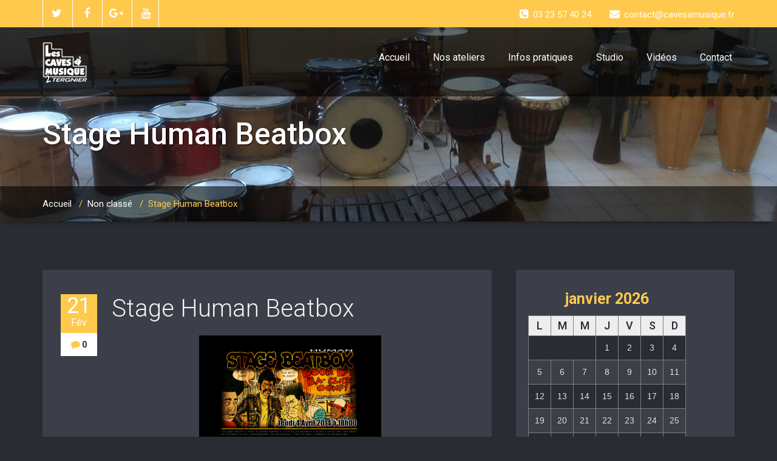

--- FILE ---
content_type: text/html; charset=UTF-8
request_url: https://cavesamusique.fr/stage-human-beatbox/
body_size: 10491
content:
<!DOCTYPE html>
<html xmlns="http://www.w3.org/1999/xhtml" lang="fr-FR">
<head>
	<!--[if IE]>
	<meta http-equiv="X-UA-Compatible" content="IE=edge,chrome=1">
	<![endif]-->
	<meta http-equiv="Content-Type" content="text/html; charset=utf-8" />
	<meta name="viewport" content="width=device-width, initial-scale=1.0" />
	<link rel="profile" href="http://gmpg.org/xfn/11" />
			<link rel="shortcut icon" href="http://cavesamusique.fr/wp-content/uploads/2012/11/Sans-titre-5.jpg" /> 
		<title>Stage Human Beatbox &#8211; Caves à Musique</title>
<meta name='robots' content='max-image-preview:large' />
<link rel='dns-prefetch' href='//fonts.googleapis.com' />
<link rel="alternate" type="application/rss+xml" title="Caves à Musique &raquo; Flux" href="https://cavesamusique.fr/feed/" />
<link rel="alternate" type="application/rss+xml" title="Caves à Musique &raquo; Flux des commentaires" href="https://cavesamusique.fr/comments/feed/" />
<script type="text/javascript">
/* <![CDATA[ */
window._wpemojiSettings = {"baseUrl":"https:\/\/s.w.org\/images\/core\/emoji\/15.0.3\/72x72\/","ext":".png","svgUrl":"https:\/\/s.w.org\/images\/core\/emoji\/15.0.3\/svg\/","svgExt":".svg","source":{"concatemoji":"https:\/\/cavesamusique.fr\/wp-includes\/js\/wp-emoji-release.min.js?ver=6.5.7"}};
/*! This file is auto-generated */
!function(i,n){var o,s,e;function c(e){try{var t={supportTests:e,timestamp:(new Date).valueOf()};sessionStorage.setItem(o,JSON.stringify(t))}catch(e){}}function p(e,t,n){e.clearRect(0,0,e.canvas.width,e.canvas.height),e.fillText(t,0,0);var t=new Uint32Array(e.getImageData(0,0,e.canvas.width,e.canvas.height).data),r=(e.clearRect(0,0,e.canvas.width,e.canvas.height),e.fillText(n,0,0),new Uint32Array(e.getImageData(0,0,e.canvas.width,e.canvas.height).data));return t.every(function(e,t){return e===r[t]})}function u(e,t,n){switch(t){case"flag":return n(e,"\ud83c\udff3\ufe0f\u200d\u26a7\ufe0f","\ud83c\udff3\ufe0f\u200b\u26a7\ufe0f")?!1:!n(e,"\ud83c\uddfa\ud83c\uddf3","\ud83c\uddfa\u200b\ud83c\uddf3")&&!n(e,"\ud83c\udff4\udb40\udc67\udb40\udc62\udb40\udc65\udb40\udc6e\udb40\udc67\udb40\udc7f","\ud83c\udff4\u200b\udb40\udc67\u200b\udb40\udc62\u200b\udb40\udc65\u200b\udb40\udc6e\u200b\udb40\udc67\u200b\udb40\udc7f");case"emoji":return!n(e,"\ud83d\udc26\u200d\u2b1b","\ud83d\udc26\u200b\u2b1b")}return!1}function f(e,t,n){var r="undefined"!=typeof WorkerGlobalScope&&self instanceof WorkerGlobalScope?new OffscreenCanvas(300,150):i.createElement("canvas"),a=r.getContext("2d",{willReadFrequently:!0}),o=(a.textBaseline="top",a.font="600 32px Arial",{});return e.forEach(function(e){o[e]=t(a,e,n)}),o}function t(e){var t=i.createElement("script");t.src=e,t.defer=!0,i.head.appendChild(t)}"undefined"!=typeof Promise&&(o="wpEmojiSettingsSupports",s=["flag","emoji"],n.supports={everything:!0,everythingExceptFlag:!0},e=new Promise(function(e){i.addEventListener("DOMContentLoaded",e,{once:!0})}),new Promise(function(t){var n=function(){try{var e=JSON.parse(sessionStorage.getItem(o));if("object"==typeof e&&"number"==typeof e.timestamp&&(new Date).valueOf()<e.timestamp+604800&&"object"==typeof e.supportTests)return e.supportTests}catch(e){}return null}();if(!n){if("undefined"!=typeof Worker&&"undefined"!=typeof OffscreenCanvas&&"undefined"!=typeof URL&&URL.createObjectURL&&"undefined"!=typeof Blob)try{var e="postMessage("+f.toString()+"("+[JSON.stringify(s),u.toString(),p.toString()].join(",")+"));",r=new Blob([e],{type:"text/javascript"}),a=new Worker(URL.createObjectURL(r),{name:"wpTestEmojiSupports"});return void(a.onmessage=function(e){c(n=e.data),a.terminate(),t(n)})}catch(e){}c(n=f(s,u,p))}t(n)}).then(function(e){for(var t in e)n.supports[t]=e[t],n.supports.everything=n.supports.everything&&n.supports[t],"flag"!==t&&(n.supports.everythingExceptFlag=n.supports.everythingExceptFlag&&n.supports[t]);n.supports.everythingExceptFlag=n.supports.everythingExceptFlag&&!n.supports.flag,n.DOMReady=!1,n.readyCallback=function(){n.DOMReady=!0}}).then(function(){return e}).then(function(){var e;n.supports.everything||(n.readyCallback(),(e=n.source||{}).concatemoji?t(e.concatemoji):e.wpemoji&&e.twemoji&&(t(e.twemoji),t(e.wpemoji)))}))}((window,document),window._wpemojiSettings);
/* ]]> */
</script>
<style id='wp-emoji-styles-inline-css' type='text/css'>

	img.wp-smiley, img.emoji {
		display: inline !important;
		border: none !important;
		box-shadow: none !important;
		height: 1em !important;
		width: 1em !important;
		margin: 0 0.07em !important;
		vertical-align: -0.1em !important;
		background: none !important;
		padding: 0 !important;
	}
</style>
<link rel='stylesheet' id='wp-block-library-css' href='https://cavesamusique.fr/wp-includes/css/dist/block-library/style.min.css?ver=6.5.7' type='text/css' media='all' />
<style id='classic-theme-styles-inline-css' type='text/css'>
/*! This file is auto-generated */
.wp-block-button__link{color:#fff;background-color:#32373c;border-radius:9999px;box-shadow:none;text-decoration:none;padding:calc(.667em + 2px) calc(1.333em + 2px);font-size:1.125em}.wp-block-file__button{background:#32373c;color:#fff;text-decoration:none}
</style>
<style id='global-styles-inline-css' type='text/css'>
body{--wp--preset--color--black: #000000;--wp--preset--color--cyan-bluish-gray: #abb8c3;--wp--preset--color--white: #ffffff;--wp--preset--color--pale-pink: #f78da7;--wp--preset--color--vivid-red: #cf2e2e;--wp--preset--color--luminous-vivid-orange: #ff6900;--wp--preset--color--luminous-vivid-amber: #fcb900;--wp--preset--color--light-green-cyan: #7bdcb5;--wp--preset--color--vivid-green-cyan: #00d084;--wp--preset--color--pale-cyan-blue: #8ed1fc;--wp--preset--color--vivid-cyan-blue: #0693e3;--wp--preset--color--vivid-purple: #9b51e0;--wp--preset--gradient--vivid-cyan-blue-to-vivid-purple: linear-gradient(135deg,rgba(6,147,227,1) 0%,rgb(155,81,224) 100%);--wp--preset--gradient--light-green-cyan-to-vivid-green-cyan: linear-gradient(135deg,rgb(122,220,180) 0%,rgb(0,208,130) 100%);--wp--preset--gradient--luminous-vivid-amber-to-luminous-vivid-orange: linear-gradient(135deg,rgba(252,185,0,1) 0%,rgba(255,105,0,1) 100%);--wp--preset--gradient--luminous-vivid-orange-to-vivid-red: linear-gradient(135deg,rgba(255,105,0,1) 0%,rgb(207,46,46) 100%);--wp--preset--gradient--very-light-gray-to-cyan-bluish-gray: linear-gradient(135deg,rgb(238,238,238) 0%,rgb(169,184,195) 100%);--wp--preset--gradient--cool-to-warm-spectrum: linear-gradient(135deg,rgb(74,234,220) 0%,rgb(151,120,209) 20%,rgb(207,42,186) 40%,rgb(238,44,130) 60%,rgb(251,105,98) 80%,rgb(254,248,76) 100%);--wp--preset--gradient--blush-light-purple: linear-gradient(135deg,rgb(255,206,236) 0%,rgb(152,150,240) 100%);--wp--preset--gradient--blush-bordeaux: linear-gradient(135deg,rgb(254,205,165) 0%,rgb(254,45,45) 50%,rgb(107,0,62) 100%);--wp--preset--gradient--luminous-dusk: linear-gradient(135deg,rgb(255,203,112) 0%,rgb(199,81,192) 50%,rgb(65,88,208) 100%);--wp--preset--gradient--pale-ocean: linear-gradient(135deg,rgb(255,245,203) 0%,rgb(182,227,212) 50%,rgb(51,167,181) 100%);--wp--preset--gradient--electric-grass: linear-gradient(135deg,rgb(202,248,128) 0%,rgb(113,206,126) 100%);--wp--preset--gradient--midnight: linear-gradient(135deg,rgb(2,3,129) 0%,rgb(40,116,252) 100%);--wp--preset--font-size--small: 13px;--wp--preset--font-size--medium: 20px;--wp--preset--font-size--large: 36px;--wp--preset--font-size--x-large: 42px;--wp--preset--spacing--20: 0.44rem;--wp--preset--spacing--30: 0.67rem;--wp--preset--spacing--40: 1rem;--wp--preset--spacing--50: 1.5rem;--wp--preset--spacing--60: 2.25rem;--wp--preset--spacing--70: 3.38rem;--wp--preset--spacing--80: 5.06rem;--wp--preset--shadow--natural: 6px 6px 9px rgba(0, 0, 0, 0.2);--wp--preset--shadow--deep: 12px 12px 50px rgba(0, 0, 0, 0.4);--wp--preset--shadow--sharp: 6px 6px 0px rgba(0, 0, 0, 0.2);--wp--preset--shadow--outlined: 6px 6px 0px -3px rgba(255, 255, 255, 1), 6px 6px rgba(0, 0, 0, 1);--wp--preset--shadow--crisp: 6px 6px 0px rgba(0, 0, 0, 1);}:where(.is-layout-flex){gap: 0.5em;}:where(.is-layout-grid){gap: 0.5em;}body .is-layout-flex{display: flex;}body .is-layout-flex{flex-wrap: wrap;align-items: center;}body .is-layout-flex > *{margin: 0;}body .is-layout-grid{display: grid;}body .is-layout-grid > *{margin: 0;}:where(.wp-block-columns.is-layout-flex){gap: 2em;}:where(.wp-block-columns.is-layout-grid){gap: 2em;}:where(.wp-block-post-template.is-layout-flex){gap: 1.25em;}:where(.wp-block-post-template.is-layout-grid){gap: 1.25em;}.has-black-color{color: var(--wp--preset--color--black) !important;}.has-cyan-bluish-gray-color{color: var(--wp--preset--color--cyan-bluish-gray) !important;}.has-white-color{color: var(--wp--preset--color--white) !important;}.has-pale-pink-color{color: var(--wp--preset--color--pale-pink) !important;}.has-vivid-red-color{color: var(--wp--preset--color--vivid-red) !important;}.has-luminous-vivid-orange-color{color: var(--wp--preset--color--luminous-vivid-orange) !important;}.has-luminous-vivid-amber-color{color: var(--wp--preset--color--luminous-vivid-amber) !important;}.has-light-green-cyan-color{color: var(--wp--preset--color--light-green-cyan) !important;}.has-vivid-green-cyan-color{color: var(--wp--preset--color--vivid-green-cyan) !important;}.has-pale-cyan-blue-color{color: var(--wp--preset--color--pale-cyan-blue) !important;}.has-vivid-cyan-blue-color{color: var(--wp--preset--color--vivid-cyan-blue) !important;}.has-vivid-purple-color{color: var(--wp--preset--color--vivid-purple) !important;}.has-black-background-color{background-color: var(--wp--preset--color--black) !important;}.has-cyan-bluish-gray-background-color{background-color: var(--wp--preset--color--cyan-bluish-gray) !important;}.has-white-background-color{background-color: var(--wp--preset--color--white) !important;}.has-pale-pink-background-color{background-color: var(--wp--preset--color--pale-pink) !important;}.has-vivid-red-background-color{background-color: var(--wp--preset--color--vivid-red) !important;}.has-luminous-vivid-orange-background-color{background-color: var(--wp--preset--color--luminous-vivid-orange) !important;}.has-luminous-vivid-amber-background-color{background-color: var(--wp--preset--color--luminous-vivid-amber) !important;}.has-light-green-cyan-background-color{background-color: var(--wp--preset--color--light-green-cyan) !important;}.has-vivid-green-cyan-background-color{background-color: var(--wp--preset--color--vivid-green-cyan) !important;}.has-pale-cyan-blue-background-color{background-color: var(--wp--preset--color--pale-cyan-blue) !important;}.has-vivid-cyan-blue-background-color{background-color: var(--wp--preset--color--vivid-cyan-blue) !important;}.has-vivid-purple-background-color{background-color: var(--wp--preset--color--vivid-purple) !important;}.has-black-border-color{border-color: var(--wp--preset--color--black) !important;}.has-cyan-bluish-gray-border-color{border-color: var(--wp--preset--color--cyan-bluish-gray) !important;}.has-white-border-color{border-color: var(--wp--preset--color--white) !important;}.has-pale-pink-border-color{border-color: var(--wp--preset--color--pale-pink) !important;}.has-vivid-red-border-color{border-color: var(--wp--preset--color--vivid-red) !important;}.has-luminous-vivid-orange-border-color{border-color: var(--wp--preset--color--luminous-vivid-orange) !important;}.has-luminous-vivid-amber-border-color{border-color: var(--wp--preset--color--luminous-vivid-amber) !important;}.has-light-green-cyan-border-color{border-color: var(--wp--preset--color--light-green-cyan) !important;}.has-vivid-green-cyan-border-color{border-color: var(--wp--preset--color--vivid-green-cyan) !important;}.has-pale-cyan-blue-border-color{border-color: var(--wp--preset--color--pale-cyan-blue) !important;}.has-vivid-cyan-blue-border-color{border-color: var(--wp--preset--color--vivid-cyan-blue) !important;}.has-vivid-purple-border-color{border-color: var(--wp--preset--color--vivid-purple) !important;}.has-vivid-cyan-blue-to-vivid-purple-gradient-background{background: var(--wp--preset--gradient--vivid-cyan-blue-to-vivid-purple) !important;}.has-light-green-cyan-to-vivid-green-cyan-gradient-background{background: var(--wp--preset--gradient--light-green-cyan-to-vivid-green-cyan) !important;}.has-luminous-vivid-amber-to-luminous-vivid-orange-gradient-background{background: var(--wp--preset--gradient--luminous-vivid-amber-to-luminous-vivid-orange) !important;}.has-luminous-vivid-orange-to-vivid-red-gradient-background{background: var(--wp--preset--gradient--luminous-vivid-orange-to-vivid-red) !important;}.has-very-light-gray-to-cyan-bluish-gray-gradient-background{background: var(--wp--preset--gradient--very-light-gray-to-cyan-bluish-gray) !important;}.has-cool-to-warm-spectrum-gradient-background{background: var(--wp--preset--gradient--cool-to-warm-spectrum) !important;}.has-blush-light-purple-gradient-background{background: var(--wp--preset--gradient--blush-light-purple) !important;}.has-blush-bordeaux-gradient-background{background: var(--wp--preset--gradient--blush-bordeaux) !important;}.has-luminous-dusk-gradient-background{background: var(--wp--preset--gradient--luminous-dusk) !important;}.has-pale-ocean-gradient-background{background: var(--wp--preset--gradient--pale-ocean) !important;}.has-electric-grass-gradient-background{background: var(--wp--preset--gradient--electric-grass) !important;}.has-midnight-gradient-background{background: var(--wp--preset--gradient--midnight) !important;}.has-small-font-size{font-size: var(--wp--preset--font-size--small) !important;}.has-medium-font-size{font-size: var(--wp--preset--font-size--medium) !important;}.has-large-font-size{font-size: var(--wp--preset--font-size--large) !important;}.has-x-large-font-size{font-size: var(--wp--preset--font-size--x-large) !important;}
.wp-block-navigation a:where(:not(.wp-element-button)){color: inherit;}
:where(.wp-block-post-template.is-layout-flex){gap: 1.25em;}:where(.wp-block-post-template.is-layout-grid){gap: 1.25em;}
:where(.wp-block-columns.is-layout-flex){gap: 2em;}:where(.wp-block-columns.is-layout-grid){gap: 2em;}
.wp-block-pullquote{font-size: 1.5em;line-height: 1.6;}
</style>
<link rel='stylesheet' id='parent-style-css' href='https://cavesamusique.fr/wp-content/themes/wallstreet/style.css?ver=6.5.7' type='text/css' media='all' />
<link rel='stylesheet' id='bootstrap-css' href='https://cavesamusique.fr/wp-content/themes/wallstreet/css/bootstrap.css?ver=6.5.7' type='text/css' media='all' />
<link rel='stylesheet' id='wallstreet-default-css' href='https://cavesamusique.fr/wp-content/themes/bluestreet/css/default.css?ver=6.5.7' type='text/css' media='all' />
<link rel='stylesheet' id='wallstreet-fonts-css' href='//fonts.googleapis.com/css?family=Roboto%3A100%2C300%2C400%2C500%2C700%7C900%7Citalic&#038;subset=latin%2Clatin-ext' type='text/css' media='all' />
<link rel='stylesheet' id='wallstreet-style-css' href='https://cavesamusique.fr/wp-content/themes/bluestreet/style.css?ver=6.5.7' type='text/css' media='all' />
<link rel='stylesheet' id='wallstreet-theme-menu-css' href='https://cavesamusique.fr/wp-content/themes/wallstreet/css/theme-menu.css?ver=6.5.7' type='text/css' media='all' />
<link rel='stylesheet' id='wallstreet-media-responsive-css' href='https://cavesamusique.fr/wp-content/themes/wallstreet/css/media-responsive.css?ver=6.5.7' type='text/css' media='all' />
<link rel='stylesheet' id='wallstreet-font-awesome-min-css' href='https://cavesamusique.fr/wp-content/themes/wallstreet/css/font-awesome/css/font-awesome.min.css?ver=6.5.7' type='text/css' media='all' />
<link rel='stylesheet' id='wallstreet-tool-tip-css' href='https://cavesamusique.fr/wp-content/themes/wallstreet/css/css-tooltips.css?ver=6.5.7' type='text/css' media='all' />
<script type="text/javascript" src="https://cavesamusique.fr/wp-includes/js/jquery/jquery.min.js?ver=3.7.1" id="jquery-core-js"></script>
<script type="text/javascript" src="https://cavesamusique.fr/wp-includes/js/jquery/jquery-migrate.min.js?ver=3.4.1" id="jquery-migrate-js"></script>
<script type="text/javascript" src="https://cavesamusique.fr/wp-content/themes/wallstreet/js/menu/menu.js?ver=6.5.7" id="wallstreet-menu-js"></script>
<script type="text/javascript" src="https://cavesamusique.fr/wp-content/themes/wallstreet/js/bootstrap.min.js?ver=6.5.7" id="wallstreet-bootstrap-js"></script>
<link rel="https://api.w.org/" href="https://cavesamusique.fr/wp-json/" /><link rel="alternate" type="application/json" href="https://cavesamusique.fr/wp-json/wp/v2/posts/425" /><link rel="EditURI" type="application/rsd+xml" title="RSD" href="https://cavesamusique.fr/xmlrpc.php?rsd" />
<meta name="generator" content="WordPress 6.5.7" />
<link rel="canonical" href="https://cavesamusique.fr/stage-human-beatbox/" />
<link rel='shortlink' href='https://cavesamusique.fr/?p=425' />
<link rel="alternate" type="application/json+oembed" href="https://cavesamusique.fr/wp-json/oembed/1.0/embed?url=https%3A%2F%2Fcavesamusique.fr%2Fstage-human-beatbox%2F" />
<link rel="alternate" type="text/xml+oembed" href="https://cavesamusique.fr/wp-json/oembed/1.0/embed?url=https%3A%2F%2Fcavesamusique.fr%2Fstage-human-beatbox%2F&#038;format=xml" />
<link rel="icon" href="https://cavesamusique.fr/wp-content/uploads/2018/02/logocaves.fw_.png" sizes="32x32" />
<link rel="icon" href="https://cavesamusique.fr/wp-content/uploads/2018/02/logocaves.fw_.png" sizes="192x192" />
<link rel="apple-touch-icon" href="https://cavesamusique.fr/wp-content/uploads/2018/02/logocaves.fw_.png" />
<meta name="msapplication-TileImage" content="https://cavesamusique.fr/wp-content/uploads/2018/02/logocaves.fw_.png" />
	
</head>
<body class="post-template-default single single-post postid-425 single-format-image">
<!--Header Top Layer Section-->	
	<div class="header-top-area">
	<div class="container">
		<div class="row">
			<div class="col-sm-6">
								<ul class="head-contact-social">
										<li><a href="https://twitter.com/CavesMusique"><i class="fa fa-twitter"></i></a></li>
										<li><a href="https://www.facebook.com/cavesamusique.tergnier/?fref=ts"><i class="fa fa-facebook"></i></a></li>
										<li><a href="https://plus.google.com/u/2/105878422239483842396"><i class="fa fa-google-plus"></i></a></li>
										<li><a href="https://www.youtube.com/channel/UCpOnGpSyzwO56Hv_psmExPg?view_as=subscriber"><i class="fa fa-youtube"></i></a></li>					
									</ul>
					
			</div>
			
			<div class="col-sm-6">
							<ul class="head-contact-info">
										<li><i class="fa fa-phone-square"></i>03 23 57 40 24</li>
															<li><i class="fa fa-envelope"></i>contact@cavesamusique.fr</li>
								
				</ul>
						</div>
		</div>	
	</div>
</div>
<!--/Header Top Layer Section-->	

<!--Header Logo & Menus-->
<div class="navbar navbar-wrapper navbar-inverse navbar-static-top" role="navigation">
          <div class="container">
	  
		<!-- Brand and toggle get grouped for better mobile display -->
		<div class="navbar-header">
		<!-- logo -->
		<a class="navbar-brand" href="https://cavesamusique.fr/">
							<img src="http://cavesamusique.fr/wp-content/uploads/2018/02/logocaves.fw_.png" style="height:69px; width:74px;" alt="logo" />
							</a>
		</a><!-- /logo -->
		  <button type="button" class="navbar-toggle" data-toggle="collapse" data-target="#bs-example-navbar-collapse-1">
			<span class="sr-only">Toggle navigation</span>
			<span class="icon-bar"></span>
			<span class="icon-bar"></span>
			<span class="icon-bar"></span>
		  </button>
		</div>
		<!-- Collect the nav links, forms, and other content for toggling -->
		<div class="collapse navbar-collapse" id="bs-example-navbar-collapse-1">
		<div class=""><ul class="nav navbar-nav navbar-right"><li ><a href="https://cavesamusique.fr/" title="Accueil">Accueil</a></li><li class="page_item page-item-32"><a href="https://cavesamusique.fr/nos-ateliers/">Nos ateliers</a></li><li class="page_item page-item-2"><a href="https://cavesamusique.fr/page-d-exemple/">Infos pratiques</a></li><li class="page_item page-item-453"><a href="https://cavesamusique.fr/studio/">Studio</a></li><li class="page_item page-item-98"><a href="https://cavesamusique.fr/videos/">Vidéos</a></li><li class="page_item page-item-61"><a href="https://cavesamusique.fr/contact/">Contact</a></li></ul></div>
		</div><!-- /.navbar-collapse -->	 
	</nav>		
</div>
</div><!-- Page Title Section -->
<div class="page-mycarousel">
	<img src="https://cavesamusique.fr/wp-content/themes/wallstreet/images/page-header-bg.jpg"  class="img-responsive">
	<div class="container page-title-col">
		<div class="row">
			<div class="col-md-12 col-sm-12">
				<h1>Stage Human Beatbox</h1>		
			</div>	
		</div>
	</div>
	<div class="page-breadcrumbs">
		<div class="container">
			<div class="row">
				<div class="col-md-12">
					<ol class="breadcrumbs">
						<li><a href="https://cavesamusique.fr/">Accueil</a> &nbsp &#47; &nbsp<a href="https://cavesamusique.fr/category/non-classe/">Non classé</a> &nbsp &#47; &nbsp<a class="active">Stage Human Beatbox</a></li>					</ol>
				</div>
			</div>	
		</div>
	</div>
</div><!-- /Page Title Section -->
<!-- Blog & Sidebar Section -->
<div class="container">
	<div class="row">
		
		<!--Blog Area-->
		<div class="col-md-8" >
					<div id="post-425" class="blog-detail-section post-425 post type-post status-publish format-image hentry category-non-classe post_format-post-format-image">
								<div class="clear"></div>
				<div class="blog-post-title">
					<div class="blog-post-date"><span class="date"><a href="https://cavesamusique.fr/stage-human-beatbox/">21 <small>Fév</small></a></span>
						<span class="comment"><i class="fa fa-comment"></i>0</span>
					</div>
					<div class="blog-post-title-wrapper">
						<h2><a href="https://cavesamusique.fr/stage-human-beatbox/">Stage Human Beatbox</a></h2>
						<p><img fetchpriority="high" decoding="async" class="size-medium wp-image-426 aligncenter" style="font-family: 'Open Sans', sans-serif; font-size: 15px; line-height: 1.62em;" alt="unnamed" src="http://cavesamusique.fr/wp-content/uploads/2014/02/unnamed-300x223.png" width="300" height="223" srcset="https://cavesamusique.fr/wp-content/uploads/2014/02/unnamed-300x223.png 300w, https://cavesamusique.fr/wp-content/uploads/2014/02/unnamed.png 609w" sizes="(max-width: 300px) 100vw, 300px" /></p>
<p>&nbsp;</p>
<p>Le jeudi 4 avril 2014 à 18h00, les caves à musique organisent un stage human beatbox (boîte à rythme humaine ou multivocalisme). Cette pratique vise à reproduire les sonorités de certains instruments en utilisant la voix. Vous pouvez dès maintenant vous inscrire au stage par téléphone au 03.23.57.40.24. où en vous rendant au bureau des caves à musique (6 place Carnégie, 02700 Fargniers.) Vous pouvez également nous <a href="http://cavesamusique.fr/?page_id=61">contacter</a> pour plus d&rsquo;informations.</p>
												<div class="blog-post-meta">
							<a id="blog-author" href="https://cavesamusique.fr/author/vincent/"><i class="fa fa-user"></i> vincent thevenin</a>
																					<div class="blog-tags">
								<i class="fa fa-star"></i><a href="https://cavesamusique.fr/category/non-classe/" rel="category tag">Non classé</a>							</div>
													</div>
					</div>
				</div>	
			</div>
			
			<!--Blog Author-->
			<div class="blog-author">
				<div class="media">
					<div class="pull-left">
						<img alt='' src='https://secure.gravatar.com/avatar/00b53ae972c113f6e8dd55f937569520?s=94&#038;r=g' srcset='https://secure.gravatar.com/avatar/00b53ae972c113f6e8dd55f937569520?s=188&#038;r=g 2x' class='img-responsive comment-img img-circle avatar-94 photo' height='94' width='94' decoding='async'/>					</div>
					<div class="media-body">
						<h6>vincent thevenin</h6>
						<p>  </p>
					
					</div>
				</div>	
			</div>
			<!--/Blog Author-->
					
							</div>
		<!--Sidebar Area-->
		<div class="col-md-4">
			<div class="sidebar-section">
			<div class="sidebar-widget" ><div id="calendar_wrap" class="calendar_wrap"><table id="wp-calendar" class="wp-calendar-table">
	<caption>janvier 2026</caption>
	<thead>
	<tr>
		<th scope="col" title="lundi">L</th>
		<th scope="col" title="mardi">M</th>
		<th scope="col" title="mercredi">M</th>
		<th scope="col" title="jeudi">J</th>
		<th scope="col" title="vendredi">V</th>
		<th scope="col" title="samedi">S</th>
		<th scope="col" title="dimanche">D</th>
	</tr>
	</thead>
	<tbody>
	<tr>
		<td colspan="3" class="pad">&nbsp;</td><td>1</td><td>2</td><td>3</td><td>4</td>
	</tr>
	<tr>
		<td>5</td><td>6</td><td>7</td><td>8</td><td>9</td><td>10</td><td>11</td>
	</tr>
	<tr>
		<td>12</td><td>13</td><td>14</td><td>15</td><td>16</td><td>17</td><td>18</td>
	</tr>
	<tr>
		<td id="today">19</td><td>20</td><td>21</td><td>22</td><td>23</td><td>24</td><td>25</td>
	</tr>
	<tr>
		<td>26</td><td>27</td><td>28</td><td>29</td><td>30</td><td>31</td>
		<td class="pad" colspan="1">&nbsp;</td>
	</tr>
	</tbody>
	</table><nav aria-label="Mois précédents et suivants" class="wp-calendar-nav">
		<span class="wp-calendar-nav-prev"><a href="https://cavesamusique.fr/2023/06/">&laquo; Juin</a></span>
		<span class="pad">&nbsp;</span>
		<span class="wp-calendar-nav-next">&nbsp;</span>
	</nav></div></div><div class="sidebar-widget" ><div class="sidebar-widget-title"><h2>A la une !</h2></div><div class="tagcloud"><a href="https://cavesamusique.fr/category/assemblee-generale/" class="tag-cloud-link tag-link-58 tag-link-position-1" style="font-size: 11pt;" aria-label="Assemblée Générale (3 éléments)">Assemblée Générale</a>
<a href="https://cavesamusique.fr/category/stage-master-class/nos-ateliers/" class="tag-cloud-link tag-link-19 tag-link-position-2" style="font-size: 16.5pt;" aria-label="Atelier (13 éléments)">Atelier</a>
<a href="https://cavesamusique.fr/category/echo-des-sous-sols/" class="tag-cloud-link tag-link-59 tag-link-position-3" style="font-size: 14.5pt;" aria-label="Echo des sous sols (8 éléments)">Echo des sous sols</a>
<a href="https://cavesamusique.fr/category/enregistrement-2/" class="tag-cloud-link tag-link-56 tag-link-position-4" style="font-size: 8pt;" aria-label="Enregistrement (1 élément)">Enregistrement</a>
<a href="https://cavesamusique.fr/category/evenements/" class="tag-cloud-link tag-link-4 tag-link-position-5" style="font-size: 18.8pt;" aria-label="Evenements (23 éléments)">Evenements</a>
<a href="https://cavesamusique.fr/category/non-classe/" class="tag-cloud-link tag-link-1 tag-link-position-6" style="font-size: 22pt;" aria-label="Non classé (49 éléments)">Non classé</a>
<a href="https://cavesamusique.fr/category/photos/" class="tag-cloud-link tag-link-61 tag-link-position-7" style="font-size: 14pt;" aria-label="Photos (7 éléments)">Photos</a>
<a href="https://cavesamusique.fr/category/assemblee-generale/projet-associatif/" class="tag-cloud-link tag-link-70 tag-link-position-8" style="font-size: 8pt;" aria-label="Projet associatif (1 élément)">Projet associatif</a>
<a href="https://cavesamusique.fr/category/stage-master-class/" class="tag-cloud-link tag-link-5 tag-link-position-9" style="font-size: 13.5pt;" aria-label="Stage / Master Class (6 éléments)">Stage / Master Class</a></div>
</div><div class="sidebar-widget" >			<div class="textwidget"><a href="http://cavesamusique.fr/?p=437"><img src="http://www.le-patch.net/wp-content/uploads/2014/04/Circuits-logo.jpg" width="230" height="70" /></a></div>
		</div>			</div>
		</div>
		
		<!--Sidebar Area-->		<!--/Blog Area-->
	</div>
</div>
<!-- Footer Widget Secton -->
<div class="footer_section">

					<div class="footer-social-area"><ul class="footer-social-icons">
										<li><a href="https://twitter.com/CavesMusique"><i class="fa fa-twitter"></i></a></li>
										<li><a href="https://www.facebook.com/cavesamusique.tergnier/?fref=ts"><i class="fa fa-facebook"></i></a></li>
										<li><a href="https://plus.google.com/u/2/105878422239483842396"><i class="fa fa-google-plus"></i></a></li>
										<li><a href="https://www.youtube.com/channel/UCpOnGpSyzwO56Hv_psmExPg?view_as=subscriber"><i class="fa fa-youtube"></i></a></li>					
									</div></ul>
					
	<div class="container">
		<div class="row footer-widget-section">
		
		<div class="col-md-3 col-sm-6 footer_widget_column">
		<h2 class="footer_widget_title">Articles récents</h2>
		<ul>
											<li>
					<a href="https://cavesamusique.fr/projet-associatif-2023-2028/">Projet Associatif 2023-2028</a>
									</li>
											<li>
					<a href="https://cavesamusique.fr/la-chorale-des-caves-a-musique/">La chorale des Caves à musique</a>
									</li>
											<li>
					<a href="https://cavesamusique.fr/les-caves-font-la-fete-en-juin/">Les caves font la fête en Juin</a>
									</li>
					</ul>

		</div><div class="col-md-3 col-sm-6 footer_widget_column"><h2 class="footer_widget_title">Catégories</h2><form action="https://cavesamusique.fr" method="get"><label class="screen-reader-text" for="cat">Catégories</label><select  name='cat' id='cat' class='postform'>
	<option value='-1'>Sélectionner une catégorie</option>
	<option class="level-0" value="58">Assemblée Générale&nbsp;&nbsp;(4)</option>
	<option class="level-1" value="70">&nbsp;&nbsp;&nbsp;Projet associatif&nbsp;&nbsp;(1)</option>
	<option class="level-0" value="59">Echo des sous sols&nbsp;&nbsp;(8)</option>
	<option class="level-0" value="56">Enregistrement&nbsp;&nbsp;(1)</option>
	<option class="level-0" value="4">Evenements&nbsp;&nbsp;(23)</option>
	<option class="level-0" value="1">Non classé&nbsp;&nbsp;(49)</option>
	<option class="level-0" value="61">Photos&nbsp;&nbsp;(7)</option>
	<option class="level-0" value="5">Stage / Master Class&nbsp;&nbsp;(18)</option>
	<option class="level-1" value="19">&nbsp;&nbsp;&nbsp;Atelier&nbsp;&nbsp;(13)</option>
</select>
</form><script type="text/javascript">
/* <![CDATA[ */

(function() {
	var dropdown = document.getElementById( "cat" );
	function onCatChange() {
		if ( dropdown.options[ dropdown.selectedIndex ].value > 0 ) {
			dropdown.parentNode.submit();
		}
	}
	dropdown.onchange = onCatChange;
})();

/* ]]> */
</script>
</div><div class="col-md-3 col-sm-6 footer_widget_column"><form method="get" id="searchform" action="https://cavesamusique.fr/">
	<input type="text" class="search_widget_input"  name="s" id="s" placeholder="Rechercher" />
	<input type="submit" id="searchsubmit" class="search_btn" style="" name="submit" value="Rechercher" />
</form></div><div class="col-md-3 col-sm-6 footer_widget_column"><h2 class="footer_widget_title">A la Bisaine Live-studio</h2><div style="width:100%;" class="wp-video"><!--[if lt IE 9]><script>document.createElement('video');</script><![endif]-->
<video class="wp-video-shortcode" id="video-425-1" preload="metadata" controls="controls"><source type="video/youtube" src="https://www.youtube.com/watch?v=sa_r6z4LgnE&#038;t=984s&#038;_=1" /><a href="https://www.youtube.com/watch?v=sa_r6z4LgnE&#038;t=984s">https://www.youtube.com/watch?v=sa_r6z4LgnE&#038;t=984s</a></video></div></div>		</div>
        <div class="row">
			<div class="col-md-12">
				<div class="footer-copyright">
					<p>Copyright @ 2018 - Caves à musique 
				</p>
				</div>
			</div>
		</div>
	</div>
</div>
</div> <!-- end of wrapper -->
<link rel='stylesheet' id='mediaelement-css' href='https://cavesamusique.fr/wp-includes/js/mediaelement/mediaelementplayer-legacy.min.css?ver=4.2.17' type='text/css' media='all' />
<link rel='stylesheet' id='wp-mediaelement-css' href='https://cavesamusique.fr/wp-includes/js/mediaelement/wp-mediaelement.min.css?ver=6.5.7' type='text/css' media='all' />
<script type="text/javascript" id="mediaelement-core-js-before">
/* <![CDATA[ */
var mejsL10n = {"language":"fr","strings":{"mejs.download-file":"T\u00e9l\u00e9charger le fichier","mejs.install-flash":"Vous utilisez un navigateur qui n\u2019a pas le lecteur Flash activ\u00e9 ou install\u00e9. Veuillez activer votre extension Flash ou t\u00e9l\u00e9charger la derni\u00e8re version \u00e0 partir de cette adresse\u00a0: https:\/\/get.adobe.com\/flashplayer\/","mejs.fullscreen":"Plein \u00e9cran","mejs.play":"Lecture","mejs.pause":"Pause","mejs.time-slider":"Curseur de temps","mejs.time-help-text":"Utilisez les fl\u00e8ches droite\/gauche pour avancer d\u2019une seconde, haut\/bas pour avancer de dix secondes.","mejs.live-broadcast":"\u00c9mission en direct","mejs.volume-help-text":"Utilisez les fl\u00e8ches haut\/bas pour augmenter ou diminuer le volume.","mejs.unmute":"R\u00e9activer le son","mejs.mute":"Muet","mejs.volume-slider":"Curseur de volume","mejs.video-player":"Lecteur vid\u00e9o","mejs.audio-player":"Lecteur audio","mejs.captions-subtitles":"L\u00e9gendes\/Sous-titres","mejs.captions-chapters":"Chapitres","mejs.none":"Aucun","mejs.afrikaans":"Afrikaans","mejs.albanian":"Albanais","mejs.arabic":"Arabe","mejs.belarusian":"Bi\u00e9lorusse","mejs.bulgarian":"Bulgare","mejs.catalan":"Catalan","mejs.chinese":"Chinois","mejs.chinese-simplified":"Chinois (simplifi\u00e9)","mejs.chinese-traditional":"Chinois (traditionnel)","mejs.croatian":"Croate","mejs.czech":"Tch\u00e8que","mejs.danish":"Danois","mejs.dutch":"N\u00e9erlandais","mejs.english":"Anglais","mejs.estonian":"Estonien","mejs.filipino":"Filipino","mejs.finnish":"Finnois","mejs.french":"Fran\u00e7ais","mejs.galician":"Galicien","mejs.german":"Allemand","mejs.greek":"Grec","mejs.haitian-creole":"Cr\u00e9ole ha\u00eftien","mejs.hebrew":"H\u00e9breu","mejs.hindi":"Hindi","mejs.hungarian":"Hongrois","mejs.icelandic":"Islandais","mejs.indonesian":"Indon\u00e9sien","mejs.irish":"Irlandais","mejs.italian":"Italien","mejs.japanese":"Japonais","mejs.korean":"Cor\u00e9en","mejs.latvian":"Letton","mejs.lithuanian":"Lituanien","mejs.macedonian":"Mac\u00e9donien","mejs.malay":"Malais","mejs.maltese":"Maltais","mejs.norwegian":"Norv\u00e9gien","mejs.persian":"Perse","mejs.polish":"Polonais","mejs.portuguese":"Portugais","mejs.romanian":"Roumain","mejs.russian":"Russe","mejs.serbian":"Serbe","mejs.slovak":"Slovaque","mejs.slovenian":"Slov\u00e9nien","mejs.spanish":"Espagnol","mejs.swahili":"Swahili","mejs.swedish":"Su\u00e9dois","mejs.tagalog":"Tagalog","mejs.thai":"Thai","mejs.turkish":"Turc","mejs.ukrainian":"Ukrainien","mejs.vietnamese":"Vietnamien","mejs.welsh":"Ga\u00e9lique","mejs.yiddish":"Yiddish"}};
/* ]]> */
</script>
<script type="text/javascript" src="https://cavesamusique.fr/wp-includes/js/mediaelement/mediaelement-and-player.min.js?ver=4.2.17" id="mediaelement-core-js"></script>
<script type="text/javascript" src="https://cavesamusique.fr/wp-includes/js/mediaelement/mediaelement-migrate.min.js?ver=6.5.7" id="mediaelement-migrate-js"></script>
<script type="text/javascript" id="mediaelement-js-extra">
/* <![CDATA[ */
var _wpmejsSettings = {"pluginPath":"\/wp-includes\/js\/mediaelement\/","classPrefix":"mejs-","stretching":"responsive","audioShortcodeLibrary":"mediaelement","videoShortcodeLibrary":"mediaelement"};
/* ]]> */
</script>
<script type="text/javascript" src="https://cavesamusique.fr/wp-includes/js/mediaelement/wp-mediaelement.min.js?ver=6.5.7" id="wp-mediaelement-js"></script>
<script type="text/javascript" src="https://cavesamusique.fr/wp-includes/js/mediaelement/renderers/vimeo.min.js?ver=4.2.17" id="mediaelement-vimeo-js"></script>
</body>
</html>	

--- FILE ---
content_type: text/css
request_url: https://cavesamusique.fr/wp-content/themes/bluestreet/style.css?ver=6.5.7
body_size: 1699
content:
/*
 Theme Name:    Bluestreet
 Description:  BlueStreet is a Business WordPress Theme that contains a lot of features for customizing your website as you need. Since, this theme is the child theme of WallStreet WordPress Theme, so, you can make use of all the features that are present in the parent theme itself. Already thousands of users loving this theme because it is designed for multiple businesses like corporates, firms, law firms, digital media agency, architecture firm, personal, portfolio and freelancer's website. There is no separate pro version of BlueStreet Theme, you will get all the functionality in the premium version of WallStreet Theme. In the premium version you will get 2 color skins Lite and Dark, 10 predefined color schemes, feature for creating your custom color scheme, an eye-catching Slider, Services, Testimonial’s, Portfolio, Clients/ Sponsors, Blog Layouts, Layout Manager and Latest News. You will find various page templates  like About, Service, Portfolio, Blog and Contact Us. The theme has supports for popular plugins like WPML, Polylang and JetPack Gallery Extensions. Just navigate to Appearance / Customize to start customizing. Both the lite and premium version of WallStreet theme comes with various locales. Check premium version theme demo at http://webriti.com/demo/wp/wallstreet 
 Author:       webriti
 Author URI:   https://www.webriti.com
 Theme URI:    https://webriti.com/bluestreet-child-version-details-page/
 Template:     wallstreet
 Version:      1.2.3
 Text Domain:  bluestreet
 Tags: 		   full-width-template, threaded-comments, right-sidebar, one-column, two-columns, custom-menu, sticky-post, translation-ready,featured-images, blog, portfolio, photography, food-and-drink, entertainment, education, footer-widgets
*/